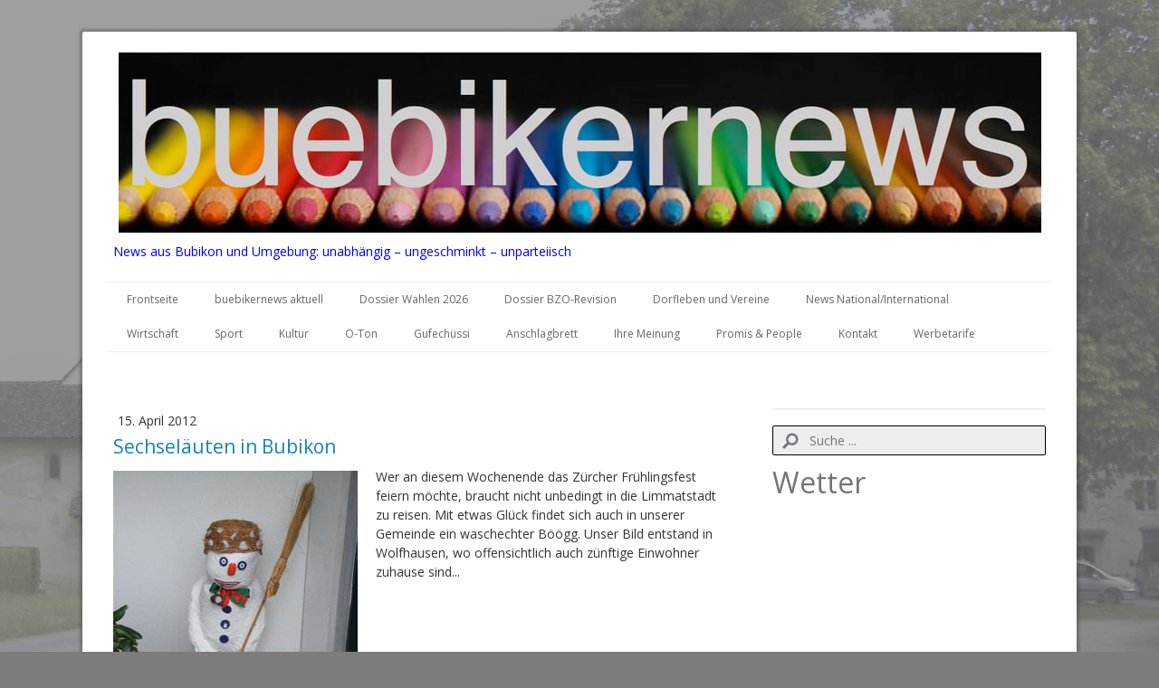

--- FILE ---
content_type: text/html; charset=UTF-8
request_url: https://www.buebikernews.com/2012/04/15/sechsel%C3%A4uten-in-bubikon/
body_size: 16734
content:
<!DOCTYPE html>
<html lang="de-DE"><head>
    <meta charset="utf-8"/>
    <link rel="dns-prefetch preconnect" href="https://u.jimcdn.com/" crossorigin="anonymous"/>
<link rel="dns-prefetch preconnect" href="https://assets.jimstatic.com/" crossorigin="anonymous"/>
<link rel="dns-prefetch preconnect" href="https://image.jimcdn.com" crossorigin="anonymous"/>
<link rel="dns-prefetch preconnect" href="https://fonts.jimstatic.com" crossorigin="anonymous"/>
<meta name="viewport" content="width=device-width, initial-scale=1"/>
<meta http-equiv="X-UA-Compatible" content="IE=edge"/>
<meta name="description" content=""/>
<meta name="robots" content="index, follow, archive"/>
<meta property="st:section" content=""/>
<meta name="generator" content="Jimdo Creator"/>
<meta name="twitter:title" content="Sechseläuten in Bubikon"/>
<meta name="twitter:description" content="Wer an diesem Wochenende das Zürcher Frühlingsfest feiern möchte, braucht nicht unbedingt in die Limmatstadt zu reisen. Mit etwas Glück findet sich auch in unserer Gemeinde ein waschechter Böögg. Unser Bild entstand in Wolfhausen, wo offensichtlich auch zünftige Einwohner zuhause sind..."/>
<meta name="twitter:card" content="summary_large_image"/>
<meta property="og:url" content="http://www.buebikernews.com/2012/04/15/sechsel%C3%A4uten-in-bubikon/"/>
<meta property="og:title" content="Sechseläuten in Bubikon"/>
<meta property="og:description" content="Wer an diesem Wochenende das Zürcher Frühlingsfest feiern möchte, braucht nicht unbedingt in die Limmatstadt zu reisen. Mit etwas Glück findet sich auch in unserer Gemeinde ein waschechter Böögg. Unser Bild entstand in Wolfhausen, wo offensichtlich auch zünftige Einwohner zuhause sind..."/>
<meta property="og:type" content="article"/>
<meta property="og:locale" content="de_DE"/>
<meta property="og:site_name" content="buebikernews"/>
<meta name="twitter:image" content="https://image.jimcdn.com/cdn-cgi/image//app/cms/storage/image/path/s19a78aeec7f26250/image/idae9c2c3bca0a938/version/1334503990/image.jpg"/>
<meta property="og:image" content="https://image.jimcdn.com/cdn-cgi/image//app/cms/storage/image/path/s19a78aeec7f26250/image/idae9c2c3bca0a938/version/1334503990/image.jpg"/>
<meta property="og:image:width" content="768"/>
<meta property="og:image:height" content="1024"/>
<meta property="og:image:secure_url" content="https://image.jimcdn.com/cdn-cgi/image//app/cms/storage/image/path/s19a78aeec7f26250/image/idae9c2c3bca0a938/version/1334503990/image.jpg"/>
<meta property="article:published_time" content="2012-04-15 17:29:48"/><title>Sechseläuten in Bubikon - buebikernews</title>
<link rel="shortcut icon" href="https://u.jimcdn.com/cms/o/s19a78aeec7f26250/img/favicon.ico?t=1767976406"/>
    <link rel="alternate" type="application/rss+xml" title="Blog" href="https://www.buebikernews.com/rss/blog"/>    
<link rel="canonical" href="https://www.buebikernews.com/2012/04/15/sechseläuten-in-bubikon/"/>

        <script src="https://assets.jimstatic.com/ckies.js.7c38a5f4f8d944ade39b.js"></script>

        <script src="https://assets.jimstatic.com/cookieControl.js.b05bf5f4339fa83b8e79.js"></script>
    <script>window.CookieControlSet.setToNormal();</script>

    <style>html,body{margin:0}.hidden{display:none}.n{padding:5px}#cc-website-title a {text-decoration: none}.cc-m-image-align-1{text-align:left}.cc-m-image-align-2{text-align:right}.cc-m-image-align-3{text-align:center}</style>

        <link href="https://u.jimcdn.com/cms/o/s19a78aeec7f26250/layout/dm_29144931c2812aff488bf7a3f122cbd9/css/layout.css?t=1648799987" rel="stylesheet" type="text/css" id="jimdo_layout_css"/>
<script>     /* <![CDATA[ */     /*!  loadCss [c]2014 @scottjehl, Filament Group, Inc.  Licensed MIT */     window.loadCSS = window.loadCss = function(e,n,t){var r,l=window.document,a=l.createElement("link");if(n)r=n;else{var i=(l.body||l.getElementsByTagName("head")[0]).childNodes;r=i[i.length-1]}var o=l.styleSheets;a.rel="stylesheet",a.href=e,a.media="only x",r.parentNode.insertBefore(a,n?r:r.nextSibling);var d=function(e){for(var n=a.href,t=o.length;t--;)if(o[t].href===n)return e.call(a);setTimeout(function(){d(e)})};return a.onloadcssdefined=d,d(function(){a.media=t||"all"}),a};     window.onloadCSS = function(n,o){n.onload=function(){n.onload=null,o&&o.call(n)},"isApplicationInstalled"in navigator&&"onloadcssdefined"in n&&n.onloadcssdefined(o)}     /* ]]> */ </script>     <script>
// <![CDATA[
onloadCSS(loadCss('https://assets.jimstatic.com/web.css.eb85cb55dd9a47226f063339265ecc4f.css') , function() {
    this.id = 'jimdo_web_css';
});
// ]]>
</script>
<link href="https://assets.jimstatic.com/web.css.eb85cb55dd9a47226f063339265ecc4f.css" rel="preload" as="style"/>
<noscript>
<link href="https://assets.jimstatic.com/web.css.eb85cb55dd9a47226f063339265ecc4f.css" rel="stylesheet"/>
</noscript>    <link href="https://assets.jimstatic.com/ownbgr.css.5500693586a48a3671dd582d70e33635.css" rel="stylesheet" type="text/css" media="all"/>

    <script>
    //<![CDATA[
        var jimdoData = {"isTestserver":false,"isLcJimdoCom":false,"isJimdoHelpCenter":false,"isProtectedPage":false,"cstok":"24975370e0a0a023d1c401e09d7027c6e14791d7","cacheJsKey":"08a1368a9a48396b2144d05c52eebed02d08cd29","cacheCssKey":"08a1368a9a48396b2144d05c52eebed02d08cd29","cdnUrl":"https:\/\/assets.jimstatic.com\/","minUrl":"https:\/\/assets.jimstatic.com\/app\/cdn\/min\/file\/","authUrl":"https:\/\/a.jimdo.com\/","webPath":"https:\/\/www.buebikernews.com\/","appUrl":"https:\/\/a.jimdo.com\/","cmsLanguage":"de_DE","isFreePackage":false,"mobile":false,"isDevkitTemplateUsed":true,"isTemplateResponsive":true,"websiteId":"s19a78aeec7f26250","pageId":1023290117,"packageId":3,"shop":{"deliveryTimeTexts":{"1":"1 - 3 Tage Lieferzeit","2":"3 - 5 Tage Lieferzeit","3":"Lieferzeit l\u00e4nger als 5 Tage"},"checkoutButtonText":"Zur Kasse","isReady":false,"currencyFormat":{"pattern":"\u00a4 #,##0.00;\u00a4-#,##0.00","convertedPattern":"$ #,##0.00","symbols":{"GROUPING_SEPARATOR":" ","DECIMAL_SEPARATOR":".","CURRENCY_SYMBOL":"CHF"}},"currencyLocale":"de_CH"},"tr":{"gmap":{"searchNotFound":"Die angegebene Adresse konnte nicht gefunden werden.","routeNotFound":"Die Anfahrtsroute konnte nicht berechnet werden. M\u00f6gliche Gr\u00fcnde: Die Startadresse ist zu ungenau oder zu weit von der Zieladresse entfernt."},"shop":{"checkoutSubmit":{"next":"N\u00e4chster Schritt","wait":"Bitte warten"},"paypalError":"Da ist leider etwas schiefgelaufen. Bitte versuche es erneut!","cartBar":"Zum Warenkorb","maintenance":"Dieser Shop ist vor\u00fcbergehend leider nicht erreichbar. Bitte probieren Sie es sp\u00e4ter noch einmal.","addToCartOverlay":{"productInsertedText":"Der Artikel wurde dem Warenkorb hinzugef\u00fcgt.","continueShoppingText":"Weiter einkaufen","reloadPageText":"neu laden"},"notReadyText":"Dieser Shop ist noch nicht vollst\u00e4ndig eingerichtet.","numLeftText":"Mehr als {:num} Exemplare dieses Artikels sind z.Z. leider nicht verf\u00fcgbar.","oneLeftText":"Es ist leider nur noch ein Exemplar dieses Artikels verf\u00fcgbar."},"common":{"timeout":"Es ist ein Fehler aufgetreten. Die von dir ausgew\u00e4hlte Aktion wurde abgebrochen. Bitte versuche es in ein paar Minuten erneut."},"form":{"badRequest":"Es ist ein Fehler aufgetreten: Die Eingaben konnten leider nicht \u00fcbermittelt werden. Bitte versuche es sp\u00e4ter noch einmal!"}},"jQuery":"jimdoGen002","isJimdoMobileApp":false,"bgConfig":null,"bgFullscreen":null,"responsiveBreakpointLandscape":767,"responsiveBreakpointPortrait":480,"copyableHeadlineLinks":false,"tocGeneration":false,"googlemapsConsoleKey":false,"loggingForAnalytics":false,"loggingForPredefinedPages":false,"isFacebookPixelIdEnabled":false,"userAccountId":"a65b814e-db51-4bd4-82ba-e6061c804e47"};
    // ]]>
</script>

     <script> (function(window) { 'use strict'; var regBuff = window.__regModuleBuffer = []; var regModuleBuffer = function() { var args = [].slice.call(arguments); regBuff.push(args); }; if (!window.regModule) { window.regModule = regModuleBuffer; } })(window); </script>
    <script src="https://assets.jimstatic.com/web.js.24f3cfbc36a645673411.js" async="true"></script>
    <script src="https://assets.jimstatic.com/at.js.62588d64be2115a866ce.js"></script>
<meta/>
        
            
</head>

<body class="body cc-page cc-page-blog j-m-gallery-styles j-m-video-styles j-m-hr-styles j-m-header-styles j-m-text-styles j-m-emotionheader-styles j-m-htmlCode-styles j-m-rss-styles j-m-form-styles j-m-table-styles j-m-textWithImage-styles j-m-downloadDocument-styles j-m-imageSubtitle-styles j-m-flickr-styles j-m-googlemaps-styles j-m-blogSelection-styles j-m-comment-styles j-m-jimdo-styles j-m-profile-styles j-m-guestbook-styles j-m-promotion-styles j-m-twitter-styles j-m-hgrid-styles j-m-shoppingcart-styles j-m-catalog-styles j-m-product-styles-disabled j-m-facebook-styles j-m-sharebuttons-styles-disabled j-m-formnew-styles-disabled j-m-callToAction-styles j-m-turbo-styles j-m-spacing-styles j-m-googleplus-styles j-m-dummy-styles j-m-search-styles j-m-booking-styles j-m-socialprofiles-styles j-footer-styles cc-pagemode-default cc-content-parent" id="page-1023290117">

<div id="cc-inner" class="cc-content-parent">
  <!-- _main.sass -->
  <input type="checkbox" id="jtpl-navigation__checkbox" class="jtpl-navigation__checkbox"/><div class="jtpl-main cc-content-parent">

    <!-- background-area -->
    <div class="jtpl-background-area" background-area=""></div>
    <!-- END background-area -->

    <!-- _mobile-navigation.sass-->
    <div class="jtpl-mobile-topbar navigation-colors navigation-colors--transparency">
      <label for="jtpl-navigation__checkbox" class="jtpl-navigation__label navigation-colors__menu-icon">
        <span class="jtpl-navigation__icon navigation-colors__menu-icon"></span>
      </label>
    </div>
    <div class="jtpl-mobile-navigation navigation-colors navigation-colors--transparency">
      <div class="jtpl-mobile-navigation-container">
        <div data-container="navigation"><div class="j-nav-variant-nested"><ul class="cc-nav-level-0 j-nav-level-0"><li id="cc-nav-view-354989517" class="jmd-nav__list-item-0"><a href="/" data-link-title="Frontseite">Frontseite</a></li><li id="cc-nav-view-2413222649" class="jmd-nav__list-item-0 j-nav-has-children"><a href="/buebikernews-aktuell-1/" data-link-title="buebikernews aktuell">buebikernews aktuell</a><span data-navi-toggle="cc-nav-view-2413222649" class="jmd-nav__toggle-button"></span><ul class="cc-nav-level-1 j-nav-level-1"><li id="cc-nav-view-2434490249" class="jmd-nav__list-item-1"><a href="/buebikernews-aktuell-1/-/" data-link-title="--">--</a></li></ul></li><li id="cc-nav-view-2437824049" class="jmd-nav__list-item-0"><a href="/dossier-wahlen-2026/" data-link-title="Dossier Wahlen 2026">Dossier Wahlen 2026</a></li><li id="cc-nav-view-2436946949" class="jmd-nav__list-item-0"><a href="/dossier-bzo-revision/" data-link-title="Dossier BZO-Revision">Dossier BZO-Revision</a></li><li id="cc-nav-view-355332617" class="jmd-nav__list-item-0"><a href="/dorfleben-und-vereine/" data-link-title="Dorfleben und Vereine">Dorfleben und Vereine</a></li><li id="cc-nav-view-2413607149" class="jmd-nav__list-item-0"><a href="/news-national-international/" data-link-title="News National/International">News National/International</a></li><li id="cc-nav-view-355331217" class="jmd-nav__list-item-0"><a href="/wirtschaft/" data-link-title="Wirtschaft">Wirtschaft</a></li><li id="cc-nav-view-355788517" class="jmd-nav__list-item-0"><a href="/sport/" data-link-title="Sport">Sport</a></li><li id="cc-nav-view-386589117" class="jmd-nav__list-item-0"><a href="/kultur/" data-link-title="Kultur">Kultur</a></li><li id="cc-nav-view-2413811449" class="jmd-nav__list-item-0"><a href="/o-ton/" data-link-title="O-Ton">O-Ton</a></li><li id="cc-nav-view-1373799249" class="jmd-nav__list-item-0"><a href="/gufechüssi/" data-link-title="Gufechüssi">Gufechüssi</a></li><li id="cc-nav-view-1420645049" class="jmd-nav__list-item-0"><a href="/anschlagbrett/" data-link-title="Anschlagbrett">Anschlagbrett</a></li><li id="cc-nav-view-384114517" class="jmd-nav__list-item-0"><a href="/ihre-meinung/" data-link-title="Ihre Meinung">Ihre Meinung</a></li><li id="cc-nav-view-355332717" class="jmd-nav__list-item-0"><a href="/promis-people/" data-link-title="Promis &amp; People">Promis &amp; People</a></li><li id="cc-nav-view-355378417" class="jmd-nav__list-item-0"><a href="/kontakt/" data-link-title="Kontakt">Kontakt</a></li><li id="cc-nav-view-386986717" class="jmd-nav__list-item-0"><a href="/werbetarife/" data-link-title="Werbetarife">Werbetarife</a></li></ul></div></div>
      </div>
    </div>
    <!-- END _mobile-navigation.sass-->
      <div class="jtpl-section__gutter layout-alignment content-options-box cc-content-parent">

      <!-- _header.sass -->
      <header class="jtpl-header"><div class="jtpl-header__container">
          <div id="cc-website-logo" class="cc-single-module-element"><div id="cc-m-13137116049" class="j-module n j-imageSubtitle"><div class="cc-m-image-container"><figure class="cc-imagewrapper cc-m-image-align-3">
<a href="https://www.buebikernews.com/" target="_self"><img srcset="https://image.jimcdn.com/cdn-cgi/image/width=320%2Cheight=10000%2Cfit=contain%2Cformat=jpg%2C/app/cms/storage/image/path/s19a78aeec7f26250/image/i1e1e7f9f5fc18b86/version/1769020608/image.jpg 320w, https://image.jimcdn.com/cdn-cgi/image/width=640%2Cheight=10000%2Cfit=contain%2Cformat=jpg%2C/app/cms/storage/image/path/s19a78aeec7f26250/image/i1e1e7f9f5fc18b86/version/1769020608/image.jpg 640w, https://image.jimcdn.com/cdn-cgi/image/width=960%2Cheight=10000%2Cfit=contain%2Cformat=jpg%2C/app/cms/storage/image/path/s19a78aeec7f26250/image/i1e1e7f9f5fc18b86/version/1769020608/image.jpg 960w, https://image.jimcdn.com/cdn-cgi/image/width=1019%2Cheight=10000%2Cfit=contain%2Cformat=jpg%2C/app/cms/storage/image/path/s19a78aeec7f26250/image/i1e1e7f9f5fc18b86/version/1769020608/image.jpg 1019w, https://image.jimcdn.com/cdn-cgi/image//app/cms/storage/image/path/s19a78aeec7f26250/image/i1e1e7f9f5fc18b86/version/1769020608/image.jpg 1280w" sizes="(min-width: 1019px) 1019px, 100vw" id="cc-m-imagesubtitle-image-13137116049" src="https://image.jimcdn.com/cdn-cgi/image/width=1019%2Cheight=10000%2Cfit=contain%2Cformat=jpg%2C/app/cms/storage/image/path/s19a78aeec7f26250/image/i1e1e7f9f5fc18b86/version/1769020608/image.jpg" alt="buebikernews" class="" data-src-width="1280" data-src-height="251" data-src="https://image.jimcdn.com/cdn-cgi/image/width=1019%2Cheight=10000%2Cfit=contain%2Cformat=jpg%2C/app/cms/storage/image/path/s19a78aeec7f26250/image/i1e1e7f9f5fc18b86/version/1769020608/image.jpg" data-image-id="7996190349"/></a>    

</figure>
</div>
<div class="cc-clear"></div>
<script id="cc-m-reg-13137116049">// <![CDATA[

    window.regModule("module_imageSubtitle", {"data":{"imageExists":true,"hyperlink":"","hyperlink_target":"","hyperlinkAsString":"","pinterest":"0","id":13137116049,"widthEqualsContent":"0","resizeWidth":"1019","resizeHeight":200},"id":13137116049});
// ]]>
</script></div></div>
          <div id="cc-website-title" class="cc-single-module-element"><div id="cc-m-13198779149" class="j-module n j-header"><a href="https://www.buebikernews.com/"><span class="cc-within-single-module-element j-website-title-content" id="cc-m-header-13198779149">News aus Bubikon und Umgebung: unabhängig – ungeschminkt – unparteiisch</span></a></div></div>
        </div>

        <div class="jtpl-navigation">
          <!-- navigation.sass -->
          <nav class="jtpl-navigation__inner navigation-colors navigation-alignment" data-dropdown="true"><div data-container="navigation"><div class="j-nav-variant-nested"><ul class="cc-nav-level-0 j-nav-level-0"><li id="cc-nav-view-354989517" class="jmd-nav__list-item-0"><a href="/" data-link-title="Frontseite">Frontseite</a></li><li id="cc-nav-view-2413222649" class="jmd-nav__list-item-0 j-nav-has-children"><a href="/buebikernews-aktuell-1/" data-link-title="buebikernews aktuell">buebikernews aktuell</a><span data-navi-toggle="cc-nav-view-2413222649" class="jmd-nav__toggle-button"></span><ul class="cc-nav-level-1 j-nav-level-1"><li id="cc-nav-view-2434490249" class="jmd-nav__list-item-1"><a href="/buebikernews-aktuell-1/-/" data-link-title="--">--</a></li></ul></li><li id="cc-nav-view-2437824049" class="jmd-nav__list-item-0"><a href="/dossier-wahlen-2026/" data-link-title="Dossier Wahlen 2026">Dossier Wahlen 2026</a></li><li id="cc-nav-view-2436946949" class="jmd-nav__list-item-0"><a href="/dossier-bzo-revision/" data-link-title="Dossier BZO-Revision">Dossier BZO-Revision</a></li><li id="cc-nav-view-355332617" class="jmd-nav__list-item-0"><a href="/dorfleben-und-vereine/" data-link-title="Dorfleben und Vereine">Dorfleben und Vereine</a></li><li id="cc-nav-view-2413607149" class="jmd-nav__list-item-0"><a href="/news-national-international/" data-link-title="News National/International">News National/International</a></li><li id="cc-nav-view-355331217" class="jmd-nav__list-item-0"><a href="/wirtschaft/" data-link-title="Wirtschaft">Wirtschaft</a></li><li id="cc-nav-view-355788517" class="jmd-nav__list-item-0"><a href="/sport/" data-link-title="Sport">Sport</a></li><li id="cc-nav-view-386589117" class="jmd-nav__list-item-0"><a href="/kultur/" data-link-title="Kultur">Kultur</a></li><li id="cc-nav-view-2413811449" class="jmd-nav__list-item-0"><a href="/o-ton/" data-link-title="O-Ton">O-Ton</a></li><li id="cc-nav-view-1373799249" class="jmd-nav__list-item-0"><a href="/gufechüssi/" data-link-title="Gufechüssi">Gufechüssi</a></li><li id="cc-nav-view-1420645049" class="jmd-nav__list-item-0"><a href="/anschlagbrett/" data-link-title="Anschlagbrett">Anschlagbrett</a></li><li id="cc-nav-view-384114517" class="jmd-nav__list-item-0"><a href="/ihre-meinung/" data-link-title="Ihre Meinung">Ihre Meinung</a></li><li id="cc-nav-view-355332717" class="jmd-nav__list-item-0"><a href="/promis-people/" data-link-title="Promis &amp; People">Promis &amp; People</a></li><li id="cc-nav-view-355378417" class="jmd-nav__list-item-0"><a href="/kontakt/" data-link-title="Kontakt">Kontakt</a></li><li id="cc-nav-view-386986717" class="jmd-nav__list-item-0"><a href="/werbetarife/" data-link-title="Werbetarife">Werbetarife</a></li></ul></div></div>
          </nav><!-- END navigation.sass --><!-- _cart.sass --><div class="jtpl-cart">
            
          </div>
          <!-- END _cart.sass -->

        </div>

      </header><!-- END _header-sass --><!-- _content-container.sass --><div class="jtpl-content__container cc-content-parent">
        <div class="jtpl-breadcrump breadcrumb-options">
          <div data-container="navigation"><div class="j-nav-variant-breadcrumb"><ol/></div></div>
        </div>

        <div class="jtpl-content content-options cc-content-parent">
          <div id="content_area" data-container="content"><div id="content_start"></div>
        <article class="j-blog"><div class="n j-blog-meta j-blog-post--header">
    <div class="j-text j-module n">
                <span class="j-text j-blog-post--date">
            15. April 2012        </span>
    </div>
    <h1 class="j-blog-header j-blog-headline j-blog-post--headline">Sechseläuten in Bubikon</h1>
</div>
<div class="post j-blog-content">
        <div id="cc-matrix-1255847217"><div id="cc-m-5604298617" class="j-module n j-textWithImage "><figure class="cc-imagewrapper cc-m-image-align-1">
<img srcset="https://image.jimcdn.com/cdn-cgi/image/width=270%2Cheight=1024%2Cfit=contain%2Cformat=jpg%2C/app/cms/storage/image/path/s19a78aeec7f26250/image/idae9c2c3bca0a938/version/1334503990/image.jpg 270w, https://image.jimcdn.com/cdn-cgi/image/width=320%2Cheight=1024%2Cfit=contain%2Cformat=jpg%2C/app/cms/storage/image/path/s19a78aeec7f26250/image/idae9c2c3bca0a938/version/1334503990/image.jpg 320w, https://image.jimcdn.com/cdn-cgi/image/width=540%2Cheight=1024%2Cfit=contain%2Cformat=jpg%2C/app/cms/storage/image/path/s19a78aeec7f26250/image/idae9c2c3bca0a938/version/1334503990/image.jpg 540w" sizes="(min-width: 270px) 270px, 100vw" id="cc-m-textwithimage-image-5604298617" src="https://image.jimcdn.com/cdn-cgi/image/width=270%2Cheight=1024%2Cfit=contain%2Cformat=jpg%2C/app/cms/storage/image/path/s19a78aeec7f26250/image/idae9c2c3bca0a938/version/1334503990/image.jpg" alt="" class="" data-src-width="768" data-src-height="1024" data-src="https://image.jimcdn.com/cdn-cgi/image/width=270%2Cheight=1024%2Cfit=contain%2Cformat=jpg%2C/app/cms/storage/image/path/s19a78aeec7f26250/image/idae9c2c3bca0a938/version/1334503990/image.jpg" data-image-id="3882962217"/>    

</figure>
<div>
    <div id="cc-m-textwithimage-5604298617" data-name="text" data-action="text" class="cc-m-textwithimage-inline-rte">
        <p>
    Wer an diesem Wochenende das Zürcher Frühlingsfest feiern möchte, braucht nicht unbedingt in die Limmatstadt zu reisen. Mit etwas Glück findet sich auch in unserer Gemeinde ein waschechter Böögg.
    Unser Bild entstand in Wolfhausen, wo offensichtlich auch zünftige Einwohner zuhause sind...
</p>    </div>
</div>

<div class="cc-clear"></div>
<script id="cc-m-reg-5604298617">// <![CDATA[

    window.regModule("module_textWithImage", {"data":{"imageExists":true,"hyperlink":"","hyperlink_target":"","hyperlinkAsString":"","pinterest":"0","id":5604298617,"widthEqualsContent":"0","resizeWidth":270,"resizeHeight":360},"id":5604298617});
// ]]>
</script></div><div id="cc-m-5604301317" class="j-module n j-facebook ">        <div class="j-search-results">
            <button class="fb-placeholder-button j-fb-placeholder-button"><span class="like-icon"></span>Mit Facebook verbinden</button>
            <div class="fb-like" data-href="https://www.buebikernews.com/2012/04/15/sechsel%C3%A4uten-in-bubikon/" data-layout="standard" data-action="like" data-show-faces="false" data-share="false"></div>
        </div><script>// <![CDATA[

    window.regModule("module_facebook", []);
// ]]>
</script></div><div id="cc-m-5604301517" class="j-module n j-sharebuttons ">
<div class="cc-sharebuttons-element cc-sharebuttons-size-16 cc-sharebuttons-style-colored cc-sharebuttons-design-square cc-sharebuttons-align-left">


    <a class="cc-sharebuttons-facebook" href="http://www.facebook.com/sharer.php?u=https://www.buebikernews.com/2012/04/15/sechsel%C3%A4uten-in-bubikon/&amp;t=Sechsel%C3%A4uten%20in%20Bubikon" title="Facebook" target="_blank"></a><a class="cc-sharebuttons-x" href="https://x.com/share?text=Sechsel%C3%A4uten%20in%20Bubikon&amp;url=https%3A%2F%2Fwww.buebikernews.com%2F2012%2F04%2F15%2Fsechsel%25C3%25A4uten-in-bubikon%2F" title="X" target="_blank"></a><a class="cc-sharebuttons-mail" href="mailto:?subject=Sechsel%C3%A4uten%20in%20Bubikon&amp;body=https://www.buebikernews.com/2012/04/15/sechsel%C3%A4uten-in-bubikon/" title="E-Mail" target=""></a>

</div>
</div></div>
        </div><div class="j-module n j-text j-blog-post--tags-wrapper"><span class="j-blog-post--tags--template" style="display: none;"><a class="j-blog-post--tag" href="https://www.buebikernews.com/buebikernews-aktuell-1/?tag=tagPlaceholder">tagPlaceholder</a></span><span class="j-blog-post--tags-label" style="display: none;">Tags:</span> <span class="j-blog-post--tags-list"></span></div><div class="n" id="flexsocialbuttons">
<div class="cc-sharebuttons-element cc-sharebuttons-size-32 cc-sharebuttons-style-colored cc-sharebuttons-design-square cc-sharebuttons-align-left">


    <a class="cc-sharebuttons-facebook" href="http://www.facebook.com/sharer.php?u=https://www.buebikernews.com/2012/04/15/sechsel%C3%A4uten-in-bubikon/&amp;t=Sechsel%C3%A4uten%20in%20Bubikon" title="Facebook" target="_blank"></a>

</div>
</div>
                <div class="n j-comment">
                    <div id="commentsModule5604298317"><p id="skiptoform5604298317" class="skiptoform"><a href="#" data-id="5604298317" data-action="goToForm">Kommentar schreiben</a></p><div class="j-blog-comment-counter" id="numComments5604298317"> Kommentare: <i class="cc-comments-count">0</i> </div><ul class="com-list-noava" id="commentOutput5604298317"><li id="commentFormContainer5604298317" class="commentstd clearover cc-m-comment-loading"><a name="commentForm5604298317"></a></li></ul><div id="commentError5604298317" class="message-error" style="display: none;"></div><div id="commentSuccess5604298317" class="message-ok" style="display: none;"></div></div><script>// <![CDATA[

    window.regModule("module_comment", {"data":{"id":"5604298317","closed":"0","captcha":"59057d97f20dc1fb0c0d13a16f4420a1","avatar":false,"lang":{"comment":"Kommentar","comments":"Kommentare"}}});
// ]]>
</script>
                </div></article>
        </div>
        </div>

        <aside class="jtpl-sidebar sidebar-options"><div data-container="sidebar"><div id="cc-matrix-502176817"><div id="cc-m-13445471649" class="j-module n j-hr ">    <hr/>
</div><div id="cc-m-13140536549" class="j-module n j-search "><div class="j-search-wrapper j-search-alignment-0">
    <div class="j-search-content" style="width: 100%;">
        <form action="/search" class="j-formnew">
            <span class="cc-m-form-view-sortable">
                <input type="text" class="j-search-input" aria-label="Search" name="q" placeholder="Suche ..." value=""/>
                <input type="hidden" name="filter" value="0"/>
                <input type="hidden" name="module" value="13140536549"/>
                <button type="submit" style="display: none"/>
            </span>
        </form>
    </div>
</div>
<script id="cc-m-reg-13140536549">// <![CDATA[

    window.regModule("module_search", {"alignment":"0","width":"100","filter":"0","placeholder":"Suche ...","id":13140536549});
// ]]>
</script></div><div id="cc-m-13467358049" class="j-module n j-header "><h2 class="" id="cc-m-header-13467358049">Wetter</h2></div><div id="cc-m-13467348249" class="j-module n j-htmlCode "><iframe style="width: 100%; border: none; height: 215px; background-color: transparent;" src="https://www.wetter.de/widget/3tage/u0qkbsvv/false/"></iframe><br/>
<a href="https://www.wetter.de" rel="nofollow" target="_blank">Das Wetter in Bubikon</a></div><div id="cc-m-13467017349" class="j-module n j-hr ">    <hr/>
</div><div id="cc-m-13502747849" class="j-module n j-text "><p>
     
</p>

<p>
    <span style="font-size: 26px; color: #ff0000;"><strong>Dossier Wahlen 2026</strong></span>
</p></div><div id="cc-m-13502747949" class="j-module n j-imageSubtitle "><figure class="cc-imagewrapper cc-m-image-align-1 cc-m-width-maxed">
<a href="/dossier-wahlen-2026/"><img srcset="https://image.jimcdn.com/cdn-cgi/image/width=289%2Cheight=10000%2Cfit=contain%2Cformat=jpg%2C/app/cms/storage/image/path/s19a78aeec7f26250/image/i3f699766deeb6bbf/version/1761640907/image.jpg 289w, https://image.jimcdn.com/cdn-cgi/image/width=320%2Cheight=10000%2Cfit=contain%2Cformat=jpg%2C/app/cms/storage/image/path/s19a78aeec7f26250/image/i3f699766deeb6bbf/version/1761640907/image.jpg 320w, https://image.jimcdn.com/cdn-cgi/image/width=578%2Cheight=10000%2Cfit=contain%2Cformat=jpg%2C/app/cms/storage/image/path/s19a78aeec7f26250/image/i3f699766deeb6bbf/version/1761640907/image.jpg 578w" sizes="(min-width: 289px) 289px, 100vw" id="cc-m-imagesubtitle-image-13502747949" src="https://image.jimcdn.com/cdn-cgi/image/width=289%2Cheight=10000%2Cfit=contain%2Cformat=jpg%2C/app/cms/storage/image/path/s19a78aeec7f26250/image/i3f699766deeb6bbf/version/1761640907/image.jpg" alt="" class="" data-src-width="1179" data-src-height="750" data-src="https://image.jimcdn.com/cdn-cgi/image/width=289%2Cheight=10000%2Cfit=contain%2Cformat=jpg%2C/app/cms/storage/image/path/s19a78aeec7f26250/image/i3f699766deeb6bbf/version/1761640907/image.jpg" data-image-id="8226747449"/></a>    

</figure>

<div class="cc-clear"></div>
<script id="cc-m-reg-13502747949">// <![CDATA[

    window.regModule("module_imageSubtitle", {"data":{"imageExists":true,"hyperlink":"\/app\/s19a78aeec7f26250\/p5c4c8137ebf31e64\/","hyperlink_target":"","hyperlinkAsString":"Dossier Wahlen 2026","pinterest":"0","id":13502747949,"widthEqualsContent":"1","resizeWidth":"289","resizeHeight":184},"id":13502747949});
// ]]>
</script></div><div id="cc-m-13502748249" class="j-module n j-hr ">    <hr/>
</div><div id="cc-m-13469346149" class="j-module n j-header "><h3 class="" id="cc-m-header-13469346149">Bubiker Restaurants bewerten</h3></div><div id="cc-m-13469346349" class="j-module n j-text "><p>
     
</p>

<p>
    <a href="/2025/02/13/neuer-award-wer-wird-bubiker-gastronom-des-jahres-2025/" title="Neuer Award: Wer wird Bubiker Gastronom des Jahres 2025?"><span style="font-size: 20px;"><span style="color: #0000ff;"><strong>Das Voting ist
    abgeschlossen, das Sieger-Lokal steht fest. Die Preisverleihung findet am 30. Januar 2026 statt</strong></span></span></a><span style="font-size: 20px;"><span style="color: #0000ff;"><strong>!</strong></span></span>
</p>

<p>
     
</p></div><div id="cc-m-13469346549" class="j-module n j-hr ">    <hr/>
</div><div id="cc-m-13332225749" class="j-module n j-imageSubtitle "><figure class="cc-imagewrapper cc-m-image-align-1 cc-m-width-maxed">
<img srcset="https://image.jimcdn.com/cdn-cgi/image/width=309%2Cheight=10000%2Cfit=contain%2Cformat=jpg%2C/app/cms/storage/image/path/s19a78aeec7f26250/image/ibf2c9d5a1e70b4a5/version/1768947995/image.jpg 309w, https://image.jimcdn.com/cdn-cgi/image/width=320%2Cheight=10000%2Cfit=contain%2Cformat=jpg%2C/app/cms/storage/image/path/s19a78aeec7f26250/image/ibf2c9d5a1e70b4a5/version/1768947995/image.jpg 320w, https://image.jimcdn.com/cdn-cgi/image/width=618%2Cheight=10000%2Cfit=contain%2Cformat=jpg%2C/app/cms/storage/image/path/s19a78aeec7f26250/image/ibf2c9d5a1e70b4a5/version/1768947995/image.jpg 618w" sizes="(min-width: 309px) 309px, 100vw" id="cc-m-imagesubtitle-image-13332225749" src="https://image.jimcdn.com/cdn-cgi/image/width=309%2Cheight=10000%2Cfit=contain%2Cformat=jpg%2C/app/cms/storage/image/path/s19a78aeec7f26250/image/ibf2c9d5a1e70b4a5/version/1768947995/image.jpg" alt="" class="" data-src-width="1280" data-src-height="251" data-src="https://image.jimcdn.com/cdn-cgi/image/width=309%2Cheight=10000%2Cfit=contain%2Cformat=jpg%2C/app/cms/storage/image/path/s19a78aeec7f26250/image/ibf2c9d5a1e70b4a5/version/1768947995/image.jpg" data-image-id="8101254449"/>    

</figure>

<div class="cc-clear"></div>
<script id="cc-m-reg-13332225749">// <![CDATA[

    window.regModule("module_imageSubtitle", {"data":{"imageExists":true,"hyperlink":"","hyperlink_target":"","hyperlinkAsString":"","pinterest":"0","id":13332225749,"widthEqualsContent":"1","resizeWidth":"309","resizeHeight":61},"id":13332225749});
// ]]>
</script></div><div id="cc-m-13332225649" class="j-module n j-header "><h1 class="" id="cc-m-header-13332225649">Latest News</h1></div><div id="cc-m-13332223949" class="j-module n j-rss "><div><div class="rssFeed">    <span class="rssFeedTitle j-rss-feed-title">Gemeindeverwaltung bietet Schnupperlehrtage an</span>
        <br/>
        <a href="https://www.buebikernews.com/2026/01/21/gemeindeverwaltung-bietet-schnupperlehrtage-an/" target="_blank">
        &gt;&gt; mehr lesen</a><br/><br/>
    <span class="rssFeedTitle j-rss-feed-title">OMG, auch das noch...</span>
        <br/>
        <a href="https://www.buebikernews.com/2026/01/21/omg-auch-das-noch/" target="_blank">
        &gt;&gt; mehr lesen</a><br/><br/>
    <span class="rssFeedTitle j-rss-feed-title">Hüsliriet wird nicht «an die grosse Glocke gehängt»</span>
        <br/>
        <a href="https://www.buebikernews.com/2026/01/21/h%C3%BCsliriet-wird-nicht-an-die-grosse-glocke-geh%C3%A4ngt/" target="_blank">
        &gt;&gt; mehr lesen</a><br/><br/>
    <span class="rssFeedTitle j-rss-feed-title">Armee hat falsche Dienstanzeigen verschickt</span>
        <br/>
        <a href="https://www.buebikernews.com/2026/01/21/armee-hat-falsche-dienstanzeigen-verschickt/" target="_blank">
        &gt;&gt; mehr lesen</a><br/><br/>
    <span class="rssFeedTitle j-rss-feed-title">Hüsliriet wieder offen – unter «Ausschluss der Öffentlichkeit»...</span>
        <br/>
        <a href="https://www.buebikernews.com/2026/01/20/h%C3%BCsliriet-wieder-offen-unter-ausschluss-der-%C3%B6ffentlichkeit/" target="_blank">
        &gt;&gt; mehr lesen</a><br/><br/>
</div></div><script>// <![CDATA[

    window.regModule("module_rss", {"moduleId":"13332223949","isAtom":0});
// ]]>
</script></div><div id="cc-m-13466625449" class="j-module n j-hr ">    <hr/>
</div><div id="cc-m-13272642649" class="j-module n j-header "><h1 class="" id="cc-m-header-13272642649">Nicht verpassen</h1></div><div id="cc-m-13512951849" class="j-module n j-imageSubtitle "><figure class="cc-imagewrapper cc-m-image-align-1">
<a href="javascript:;" rel="lightbox" data-href="https://image.jimcdn.com/cdn-cgi/image/fit=contain%2Cformat=jpg%2C/app/cms/storage/image/path/s19a78aeec7f26250/image/i26da7f357b824a1d/version/1767712407/image.jpg"><img srcset="https://image.jimcdn.com/cdn-cgi/image/width=315%2Cheight=10000%2Cfit=contain%2Cformat=jpg%2C/app/cms/storage/image/path/s19a78aeec7f26250/image/i26da7f357b824a1d/version/1767712407/image.jpg 315w, https://image.jimcdn.com/cdn-cgi/image/width=320%2Cheight=10000%2Cfit=contain%2Cformat=jpg%2C/app/cms/storage/image/path/s19a78aeec7f26250/image/i26da7f357b824a1d/version/1767712407/image.jpg 320w, https://image.jimcdn.com/cdn-cgi/image/width=630%2Cheight=10000%2Cfit=contain%2Cformat=jpg%2C/app/cms/storage/image/path/s19a78aeec7f26250/image/i26da7f357b824a1d/version/1767712407/image.jpg 630w" sizes="(min-width: 315px) 315px, 100vw" id="cc-m-imagesubtitle-image-13512951849" src="https://image.jimcdn.com/cdn-cgi/image/width=315%2Cheight=10000%2Cfit=contain%2Cformat=jpg%2C/app/cms/storage/image/path/s19a78aeec7f26250/image/i26da7f357b824a1d/version/1767712407/image.jpg" alt="" class="" data-src-width="1786" data-src-height="2526" data-src="https://image.jimcdn.com/cdn-cgi/image/width=315%2Cheight=10000%2Cfit=contain%2Cformat=jpg%2C/app/cms/storage/image/path/s19a78aeec7f26250/image/i26da7f357b824a1d/version/1767712407/image.jpg" data-image-id="8233459349"/></a>    

</figure>

<div class="cc-clear"></div>
<script id="cc-m-reg-13512951849">// <![CDATA[

    window.regModule("module_imageSubtitle", {"data":{"imageExists":true,"hyperlink":"","hyperlink_target":"","hyperlinkAsString":"","pinterest":"0","id":13512951849,"widthEqualsContent":"0","resizeWidth":"315","resizeHeight":446},"variant":"default","selector":"#cc-m-13512951849","id":13512951849});
// ]]>
</script></div><div id="cc-m-13512951949" class="j-module n j-imageSubtitle "><figure class="cc-imagewrapper cc-m-image-align-1">
<a href="javascript:;" rel="lightbox" data-href="https://image.jimcdn.com/cdn-cgi/image/fit=contain%2Cformat=jpg%2C/app/cms/storage/image/path/s19a78aeec7f26250/image/ie09cc2892192528b/version/1767712417/image.jpg"><img srcset="https://image.jimcdn.com/cdn-cgi/image/width=315%2Cheight=10000%2Cfit=contain%2Cformat=jpg%2C/app/cms/storage/image/path/s19a78aeec7f26250/image/ie09cc2892192528b/version/1767712417/image.jpg 315w, https://image.jimcdn.com/cdn-cgi/image/width=320%2Cheight=10000%2Cfit=contain%2Cformat=jpg%2C/app/cms/storage/image/path/s19a78aeec7f26250/image/ie09cc2892192528b/version/1767712417/image.jpg 320w, https://image.jimcdn.com/cdn-cgi/image/width=630%2Cheight=10000%2Cfit=contain%2Cformat=jpg%2C/app/cms/storage/image/path/s19a78aeec7f26250/image/ie09cc2892192528b/version/1767712417/image.jpg 630w" sizes="(min-width: 315px) 315px, 100vw" id="cc-m-imagesubtitle-image-13512951949" src="https://image.jimcdn.com/cdn-cgi/image/width=315%2Cheight=10000%2Cfit=contain%2Cformat=jpg%2C/app/cms/storage/image/path/s19a78aeec7f26250/image/ie09cc2892192528b/version/1767712417/image.jpg" alt="" class="" data-src-width="1788" data-src-height="2536" data-src="https://image.jimcdn.com/cdn-cgi/image/width=315%2Cheight=10000%2Cfit=contain%2Cformat=jpg%2C/app/cms/storage/image/path/s19a78aeec7f26250/image/ie09cc2892192528b/version/1767712417/image.jpg" data-image-id="8233459449"/></a>    

</figure>

<div class="cc-clear"></div>
<script id="cc-m-reg-13512951949">// <![CDATA[

    window.regModule("module_imageSubtitle", {"data":{"imageExists":true,"hyperlink":"","hyperlink_target":"","hyperlinkAsString":"","pinterest":"0","id":13512951949,"widthEqualsContent":"0","resizeWidth":"315","resizeHeight":447},"variant":"default","selector":"#cc-m-13512951949","id":13512951949});
// ]]>
</script></div><div id="cc-m-13512952049" class="j-module n j-hr ">    <hr/>
</div><div id="cc-m-13499128549" class="j-module n j-imageSubtitle "><figure class="cc-imagewrapper cc-m-image-align-1 cc-m-width-maxed">
<a href="javascript:;" rel="lightbox" data-href="https://image.jimcdn.com/cdn-cgi/image/fit=contain%2Cformat=png%2C/app/cms/storage/image/path/s19a78aeec7f26250/image/i961f94716076a6d7/version/1759411355/image.png"><img srcset="https://image.jimcdn.com/cdn-cgi/image/width=302%2Cheight=10000%2Cfit=contain%2Cformat=png%2C/app/cms/storage/image/path/s19a78aeec7f26250/image/i961f94716076a6d7/version/1759411355/image.png 302w, https://image.jimcdn.com/cdn-cgi/image/width=320%2Cheight=10000%2Cfit=contain%2Cformat=png%2C/app/cms/storage/image/path/s19a78aeec7f26250/image/i961f94716076a6d7/version/1759411355/image.png 320w, https://image.jimcdn.com/cdn-cgi/image/width=604%2Cheight=10000%2Cfit=contain%2Cformat=png%2C/app/cms/storage/image/path/s19a78aeec7f26250/image/i961f94716076a6d7/version/1759411355/image.png 604w" sizes="(min-width: 302px) 302px, 100vw" id="cc-m-imagesubtitle-image-13499128549" src="https://image.jimcdn.com/cdn-cgi/image/width=302%2Cheight=10000%2Cfit=contain%2Cformat=png%2C/app/cms/storage/image/path/s19a78aeec7f26250/image/i961f94716076a6d7/version/1759411355/image.png" alt="" class="" data-src-width="910" data-src-height="1278" data-src="https://image.jimcdn.com/cdn-cgi/image/width=302%2Cheight=10000%2Cfit=contain%2Cformat=png%2C/app/cms/storage/image/path/s19a78aeec7f26250/image/i961f94716076a6d7/version/1759411355/image.png" data-image-id="8223593849"/></a>    

</figure>

<div class="cc-clear"></div>
<script id="cc-m-reg-13499128549">// <![CDATA[

    window.regModule("module_imageSubtitle", {"data":{"imageExists":true,"hyperlink":"","hyperlink_target":"","hyperlinkAsString":"","pinterest":"0","id":13499128549,"widthEqualsContent":"1","resizeWidth":"302","resizeHeight":425},"variant":"default","selector":"#cc-m-13499128549","id":13499128549});
// ]]>
</script></div><div id="cc-m-13476438049" class="j-module n j-hr ">    <hr/>
</div><div id="cc-m-13511093049" class="j-module n j-imageSubtitle "><figure class="cc-imagewrapper cc-m-image-align-1 cc-m-width-maxed">
<a href="javascript:;" rel="lightbox" data-href="https://image.jimcdn.com/cdn-cgi/image/fit=contain%2Cformat=png%2C/app/cms/storage/image/path/s19a78aeec7f26250/image/i735e7da08bc35973/version/1766398236/image.png"><img srcset="https://image.jimcdn.com/cdn-cgi/image/width=305%2Cheight=10000%2Cfit=contain%2Cformat=png%2C/app/cms/storage/image/path/s19a78aeec7f26250/image/i735e7da08bc35973/version/1766398236/image.png 305w, https://image.jimcdn.com/cdn-cgi/image/width=320%2Cheight=10000%2Cfit=contain%2Cformat=png%2C/app/cms/storage/image/path/s19a78aeec7f26250/image/i735e7da08bc35973/version/1766398236/image.png 320w, https://image.jimcdn.com/cdn-cgi/image/width=610%2Cheight=10000%2Cfit=contain%2Cformat=png%2C/app/cms/storage/image/path/s19a78aeec7f26250/image/i735e7da08bc35973/version/1766398236/image.png 610w" sizes="(min-width: 305px) 305px, 100vw" id="cc-m-imagesubtitle-image-13511093049" src="https://image.jimcdn.com/cdn-cgi/image/width=305%2Cheight=10000%2Cfit=contain%2Cformat=png%2C/app/cms/storage/image/path/s19a78aeec7f26250/image/i735e7da08bc35973/version/1766398236/image.png" alt="" class="" data-src-width="922" data-src-height="1272" data-src="https://image.jimcdn.com/cdn-cgi/image/width=305%2Cheight=10000%2Cfit=contain%2Cformat=png%2C/app/cms/storage/image/path/s19a78aeec7f26250/image/i735e7da08bc35973/version/1766398236/image.png" data-image-id="8232281949"/></a>    

</figure>

<div class="cc-clear"></div>
<script id="cc-m-reg-13511093049">// <![CDATA[

    window.regModule("module_imageSubtitle", {"data":{"imageExists":true,"hyperlink":"","hyperlink_target":"","hyperlinkAsString":"","pinterest":"0","id":13511093049,"widthEqualsContent":"1","resizeWidth":"305","resizeHeight":421},"variant":"default","selector":"#cc-m-13511093049","id":13511093049});
// ]]>
</script></div><div id="cc-m-13511093249" class="j-module n j-hr ">    <hr/>
</div><div id="cc-m-13513823849" class="j-module n j-imageSubtitle "><figure class="cc-imagewrapper cc-m-image-align-1 cc-m-width-maxed">
<a href="javascript:;" rel="lightbox" data-href="https://image.jimcdn.com/cdn-cgi/image/fit=contain%2Cformat=jpg%2C/app/cms/storage/image/path/s19a78aeec7f26250/image/i551f86c504d20b4f/version/1768142334/image.jpg"><img srcset="https://image.jimcdn.com/cdn-cgi/image/width=217%2Cheight=10000%2Cfit=contain%2Cformat=jpg%2C/app/cms/storage/image/path/s19a78aeec7f26250/image/i551f86c504d20b4f/version/1768142334/image.jpg 217w, https://image.jimcdn.com/cdn-cgi/image/width=320%2Cheight=10000%2Cfit=contain%2Cformat=jpg%2C/app/cms/storage/image/path/s19a78aeec7f26250/image/i551f86c504d20b4f/version/1768142334/image.jpg 320w, https://image.jimcdn.com/cdn-cgi/image/width=434%2Cheight=10000%2Cfit=contain%2Cformat=jpg%2C/app/cms/storage/image/path/s19a78aeec7f26250/image/i551f86c504d20b4f/version/1768142334/image.jpg 434w" sizes="(min-width: 217px) 217px, 100vw" id="cc-m-imagesubtitle-image-13513823849" src="https://image.jimcdn.com/cdn-cgi/image/width=217%2Cheight=10000%2Cfit=contain%2Cformat=jpg%2C/app/cms/storage/image/path/s19a78aeec7f26250/image/i551f86c504d20b4f/version/1768142334/image.jpg" alt="" class="" data-src-width="1488" data-src-height="990" data-src="https://image.jimcdn.com/cdn-cgi/image/width=217%2Cheight=10000%2Cfit=contain%2Cformat=jpg%2C/app/cms/storage/image/path/s19a78aeec7f26250/image/i551f86c504d20b4f/version/1768142334/image.jpg" data-image-id="8234226349"/></a>    

</figure>

<div class="cc-clear"></div>
<script id="cc-m-reg-13513823849">// <![CDATA[

    window.regModule("module_imageSubtitle", {"data":{"imageExists":true,"hyperlink":"","hyperlink_target":"","hyperlinkAsString":"","pinterest":"0","id":13513823849,"widthEqualsContent":"1","resizeWidth":"217","resizeHeight":145},"variant":"default","selector":"#cc-m-13513823849","id":13513823849});
// ]]>
</script></div><div id="cc-m-13513823949" class="j-module n j-text "><p>
    <strong><a href="http://www.schuetzenverein-bubikon.ch" target="_blank" title="www.schuetzenverein-bubikon.ch"><span style="font-size: 22px;">Jungschützenkurs Bubikon: Jetzt
    anmelden!</span></a></strong>
</p></div><div id="cc-m-13513824249" class="j-module n j-hr ">    <hr/>
</div><div id="cc-m-13512036449" class="j-module n j-imageSubtitle "><figure class="cc-imagewrapper cc-m-image-align-1 cc-m-width-maxed">
<a href="javascript:;" rel="lightbox" data-href="https://image.jimcdn.com/cdn-cgi/image/fit=contain%2Cformat=jpg%2C/app/cms/storage/image/path/s19a78aeec7f26250/image/i40002d9cdc1cd0e6/version/1767109394/image.jpg"><img srcset="https://image.jimcdn.com/cdn-cgi/image/width=302%2Cheight=10000%2Cfit=contain%2Cformat=jpg%2C/app/cms/storage/image/path/s19a78aeec7f26250/image/i40002d9cdc1cd0e6/version/1767109394/image.jpg 302w, https://image.jimcdn.com/cdn-cgi/image/width=320%2Cheight=10000%2Cfit=contain%2Cformat=jpg%2C/app/cms/storage/image/path/s19a78aeec7f26250/image/i40002d9cdc1cd0e6/version/1767109394/image.jpg 320w, https://image.jimcdn.com/cdn-cgi/image/width=604%2Cheight=10000%2Cfit=contain%2Cformat=jpg%2C/app/cms/storage/image/path/s19a78aeec7f26250/image/i40002d9cdc1cd0e6/version/1767109394/image.jpg 604w" sizes="(min-width: 302px) 302px, 100vw" id="cc-m-imagesubtitle-image-13512036449" src="https://image.jimcdn.com/cdn-cgi/image/width=302%2Cheight=10000%2Cfit=contain%2Cformat=jpg%2C/app/cms/storage/image/path/s19a78aeec7f26250/image/i40002d9cdc1cd0e6/version/1767109394/image.jpg" alt="" class="" data-src-width="768" data-src-height="1096" data-src="https://image.jimcdn.com/cdn-cgi/image/width=302%2Cheight=10000%2Cfit=contain%2Cformat=jpg%2C/app/cms/storage/image/path/s19a78aeec7f26250/image/i40002d9cdc1cd0e6/version/1767109394/image.jpg" data-image-id="8232771849"/></a>    

</figure>

<div class="cc-clear"></div>
<script id="cc-m-reg-13512036449">// <![CDATA[

    window.regModule("module_imageSubtitle", {"data":{"imageExists":true,"hyperlink":"","hyperlink_target":"","hyperlinkAsString":"","pinterest":"0","id":13512036449,"widthEqualsContent":"1","resizeWidth":"302","resizeHeight":431},"variant":"default","selector":"#cc-m-13512036449","id":13512036449});
// ]]>
</script></div><div id="cc-m-13512036549" class="j-module n j-hr ">    <hr/>
</div><div id="cc-m-13262371249" class="j-module n j-header "><h1 class="" id="cc-m-header-13262371249">Anzeigen</h1></div><div id="cc-m-13472004549" class="j-module n j-imageSubtitle "><figure class="cc-imagewrapper cc-m-image-align-3">
<a href="http://www.veloget.ch/" target="_blank"><img srcset="https://image.jimcdn.com/cdn-cgi/image//app/cms/storage/image/path/s19a78aeec7f26250/image/i345707695adb1134/version/1742246161/image.jpg 240w" sizes="(min-width: 240px) 240px, 100vw" id="cc-m-imagesubtitle-image-13472004549" src="https://image.jimcdn.com/cdn-cgi/image//app/cms/storage/image/path/s19a78aeec7f26250/image/i345707695adb1134/version/1742246161/image.jpg" alt="" class="" data-src-width="240" data-src-height="300" data-src="https://image.jimcdn.com/cdn-cgi/image//app/cms/storage/image/path/s19a78aeec7f26250/image/i345707695adb1134/version/1742246161/image.jpg" data-image-id="8201505949"/></a>    

</figure>

<div class="cc-clear"></div>
<script id="cc-m-reg-13472004549">// <![CDATA[

    window.regModule("module_imageSubtitle", {"data":{"imageExists":true,"hyperlink":"http:\/\/www.veloget.ch","hyperlink_target":"_blank","hyperlinkAsString":"http:\/\/www.veloget.ch","pinterest":"0","id":13472004549,"widthEqualsContent":"0","resizeWidth":240,"resizeHeight":300},"id":13472004549});
// ]]>
</script></div><div id="cc-m-13163202749" class="j-module n j-imageSubtitle "><figure class="cc-imagewrapper cc-m-image-align-1">
<a href="https://dok-kommunikation.ch/" target="_blank"><img srcset="https://image.jimcdn.com/cdn-cgi/image/width=300%2Cheight=10000%2Cfit=contain%2Cformat=jpg%2C/app/cms/storage/image/path/s19a78aeec7f26250/image/i3fc7d6563fa2f7b1/version/1713965650/image.jpg 300w, https://image.jimcdn.com/cdn-cgi/image/width=320%2Cheight=10000%2Cfit=contain%2Cformat=jpg%2C/app/cms/storage/image/path/s19a78aeec7f26250/image/i3fc7d6563fa2f7b1/version/1713965650/image.jpg 320w, https://image.jimcdn.com/cdn-cgi/image/width=600%2Cheight=10000%2Cfit=contain%2Cformat=jpg%2C/app/cms/storage/image/path/s19a78aeec7f26250/image/i3fc7d6563fa2f7b1/version/1713965650/image.jpg 600w" sizes="(min-width: 300px) 300px, 100vw" id="cc-m-imagesubtitle-image-13163202749" src="https://image.jimcdn.com/cdn-cgi/image/width=300%2Cheight=10000%2Cfit=contain%2Cformat=jpg%2C/app/cms/storage/image/path/s19a78aeec7f26250/image/i3fc7d6563fa2f7b1/version/1713965650/image.jpg" alt="" class="" data-src-width="882" data-src-height="1146" data-src="https://image.jimcdn.com/cdn-cgi/image/width=300%2Cheight=10000%2Cfit=contain%2Cformat=jpg%2C/app/cms/storage/image/path/s19a78aeec7f26250/image/i3fc7d6563fa2f7b1/version/1713965650/image.jpg" data-image-id="8008529949"/></a>    

</figure>

<div class="cc-clear"></div>
<script id="cc-m-reg-13163202749">// <![CDATA[

    window.regModule("module_imageSubtitle", {"data":{"imageExists":true,"hyperlink":"https:\/\/dok-kommunikation.ch\/","hyperlink_target":"_blank","hyperlinkAsString":"https:\/\/dok-kommunikation.ch\/","pinterest":"0","id":13163202749,"widthEqualsContent":"0","resizeWidth":"300","resizeHeight":390},"id":13163202749});
// ]]>
</script></div><div id="cc-m-13163203949" class="j-module n j-hr ">    <hr/>
</div><div id="cc-m-13457945849" class="j-module n j-imageSubtitle "><figure class="cc-imagewrapper cc-m-image-align-1 cc-m-width-maxed">
<a href="javascript:;" rel="lightbox" data-href="https://image.jimcdn.com/cdn-cgi/image/fit=contain%2Cformat=jpg%2C/app/cms/storage/image/path/s19a78aeec7f26250/image/i8d1d80fd94e46891/version/1734024199/image.jpg"><img srcset="https://image.jimcdn.com/cdn-cgi/image/width=302%2Cheight=10000%2Cfit=contain%2Cformat=jpg%2C/app/cms/storage/image/path/s19a78aeec7f26250/image/i8d1d80fd94e46891/version/1734024199/image.jpg 302w, https://image.jimcdn.com/cdn-cgi/image/width=320%2Cheight=10000%2Cfit=contain%2Cformat=jpg%2C/app/cms/storage/image/path/s19a78aeec7f26250/image/i8d1d80fd94e46891/version/1734024199/image.jpg 320w, https://image.jimcdn.com/cdn-cgi/image//app/cms/storage/image/path/s19a78aeec7f26250/image/i8d1d80fd94e46891/version/1734024199/image.jpg 476w" sizes="(min-width: 302px) 302px, 100vw" id="cc-m-imagesubtitle-image-13457945849" src="https://image.jimcdn.com/cdn-cgi/image/width=302%2Cheight=10000%2Cfit=contain%2Cformat=jpg%2C/app/cms/storage/image/path/s19a78aeec7f26250/image/i8d1d80fd94e46891/version/1734024199/image.jpg" alt="" class="" data-src-width="476" data-src-height="839" data-src="https://image.jimcdn.com/cdn-cgi/image/width=302%2Cheight=10000%2Cfit=contain%2Cformat=jpg%2C/app/cms/storage/image/path/s19a78aeec7f26250/image/i8d1d80fd94e46891/version/1734024199/image.jpg" data-image-id="8191060349"/></a>    

</figure>

<div class="cc-clear"></div>
<script id="cc-m-reg-13457945849">// <![CDATA[

    window.regModule("module_imageSubtitle", {"data":{"imageExists":true,"hyperlink":"","hyperlink_target":"","hyperlinkAsString":"","pinterest":"0","id":13457945849,"widthEqualsContent":"1","resizeWidth":"302","resizeHeight":533},"variant":"default","selector":"#cc-m-13457945849","id":13457945849});
// ]]>
</script></div><div id="cc-m-13457945949" class="j-module n j-hr ">    <hr/>
</div><div id="cc-m-13308130849" class="j-module n j-imageSubtitle "><figure class="cc-imagewrapper cc-m-image-align-1 cc-m-width-maxed">
<a href="http://www.support.pronatura.ch/" target="_blank"><img srcset="https://image.jimcdn.com/cdn-cgi/image/width=302%2Cheight=10000%2Cfit=contain%2Cformat=jpg%2C/app/cms/storage/image/path/s19a78aeec7f26250/image/i8e6f692155286f41/version/1679650446/image.jpg 302w, https://image.jimcdn.com/cdn-cgi/image/width=320%2Cheight=10000%2Cfit=contain%2Cformat=jpg%2C/app/cms/storage/image/path/s19a78aeec7f26250/image/i8e6f692155286f41/version/1679650446/image.jpg 320w, https://image.jimcdn.com/cdn-cgi/image/width=604%2Cheight=10000%2Cfit=contain%2Cformat=jpg%2C/app/cms/storage/image/path/s19a78aeec7f26250/image/i8e6f692155286f41/version/1679650446/image.jpg 604w" sizes="(min-width: 302px) 302px, 100vw" id="cc-m-imagesubtitle-image-13308130849" src="https://image.jimcdn.com/cdn-cgi/image/width=302%2Cheight=10000%2Cfit=contain%2Cformat=jpg%2C/app/cms/storage/image/path/s19a78aeec7f26250/image/i8e6f692155286f41/version/1679650446/image.jpg" alt="" class="" data-src-width="1284" data-src-height="933" data-src="https://image.jimcdn.com/cdn-cgi/image/width=302%2Cheight=10000%2Cfit=contain%2Cformat=jpg%2C/app/cms/storage/image/path/s19a78aeec7f26250/image/i8e6f692155286f41/version/1679650446/image.jpg" data-image-id="8089011249"/></a>    

</figure>

<div class="cc-clear"></div>
<script id="cc-m-reg-13308130849">// <![CDATA[

    window.regModule("module_imageSubtitle", {"data":{"imageExists":true,"hyperlink":"http:\/\/www.support.pronatura.ch","hyperlink_target":"_blank","hyperlinkAsString":"http:\/\/www.support.pronatura.ch","pinterest":"0","id":13308130849,"widthEqualsContent":"1","resizeWidth":"302","resizeHeight":220},"id":13308130849});
// ]]>
</script></div><div id="cc-m-13308131049" class="j-module n j-hr ">    <hr/>
</div><div id="cc-m-13138580749" class="j-module n j-imageSubtitle "><figure class="cc-imagewrapper cc-m-image-align-1 cc-m-width-maxed">
<a href="http://rega.ch/goenner" target="_blank"><img srcset="https://image.jimcdn.com/cdn-cgi/image/width=317%2Cheight=10000%2Cfit=contain%2Cformat=jpg%2C/app/cms/storage/image/path/s19a78aeec7f26250/image/ic93b4de75cba5442/version/1648977984/image.jpg 317w, https://image.jimcdn.com/cdn-cgi/image/width=320%2Cheight=10000%2Cfit=contain%2Cformat=jpg%2C/app/cms/storage/image/path/s19a78aeec7f26250/image/ic93b4de75cba5442/version/1648977984/image.jpg 320w, https://image.jimcdn.com/cdn-cgi/image//app/cms/storage/image/path/s19a78aeec7f26250/image/ic93b4de75cba5442/version/1648977984/image.jpg 587w" sizes="(min-width: 317px) 317px, 100vw" id="cc-m-imagesubtitle-image-13138580749" src="https://image.jimcdn.com/cdn-cgi/image/width=317%2Cheight=10000%2Cfit=contain%2Cformat=jpg%2C/app/cms/storage/image/path/s19a78aeec7f26250/image/ic93b4de75cba5442/version/1648977984/image.jpg" alt="" class="" data-src-width="587" data-src-height="372" data-src="https://image.jimcdn.com/cdn-cgi/image/width=317%2Cheight=10000%2Cfit=contain%2Cformat=jpg%2C/app/cms/storage/image/path/s19a78aeec7f26250/image/ic93b4de75cba5442/version/1648977984/image.jpg" data-image-id="7997024049"/></a>    

</figure>

<div class="cc-clear"></div>
<script id="cc-m-reg-13138580749">// <![CDATA[

    window.regModule("module_imageSubtitle", {"data":{"imageExists":true,"hyperlink":"http:\/\/rega.ch\/goenner","hyperlink_target":"_blank","hyperlinkAsString":"http:\/\/rega.ch\/goenner","pinterest":"0","id":13138580749,"widthEqualsContent":"1","resizeWidth":"317","resizeHeight":201},"id":13138580749});
// ]]>
</script></div><div id="cc-m-13138922149" class="j-module n j-hr ">    <hr/>
</div><div id="cc-m-13138920249" class="j-module n j-imageSubtitle "><figure class="cc-imagewrapper cc-m-image-align-1 cc-m-width-maxed">
<a href="https://nachhilfe-online.ch/" target="_blank"><img srcset="https://image.jimcdn.com/cdn-cgi/image/width=317%2Cheight=10000%2Cfit=contain%2Cformat=jpg%2C/app/cms/storage/image/path/s19a78aeec7f26250/image/i5fdb0ac078e1131b/version/1649007784/image.jpg 317w, https://image.jimcdn.com/cdn-cgi/image/width=320%2Cheight=10000%2Cfit=contain%2Cformat=jpg%2C/app/cms/storage/image/path/s19a78aeec7f26250/image/i5fdb0ac078e1131b/version/1649007784/image.jpg 320w, https://image.jimcdn.com/cdn-cgi/image/width=634%2Cheight=10000%2Cfit=contain%2Cformat=jpg%2C/app/cms/storage/image/path/s19a78aeec7f26250/image/i5fdb0ac078e1131b/version/1649007784/image.jpg 634w" sizes="(min-width: 317px) 317px, 100vw" id="cc-m-imagesubtitle-image-13138920249" src="https://image.jimcdn.com/cdn-cgi/image/width=317%2Cheight=10000%2Cfit=contain%2Cformat=jpg%2C/app/cms/storage/image/path/s19a78aeec7f26250/image/i5fdb0ac078e1131b/version/1649007784/image.jpg" alt="" class="" data-src-width="1500" data-src-height="750" data-src="https://image.jimcdn.com/cdn-cgi/image/width=317%2Cheight=10000%2Cfit=contain%2Cformat=jpg%2C/app/cms/storage/image/path/s19a78aeec7f26250/image/i5fdb0ac078e1131b/version/1649007784/image.jpg" data-image-id="7997237649"/></a>    

</figure>

<div class="cc-clear"></div>
<script id="cc-m-reg-13138920249">// <![CDATA[

    window.regModule("module_imageSubtitle", {"data":{"imageExists":true,"hyperlink":"https:\/\/nachhilfe-online.ch\/","hyperlink_target":"_blank","hyperlinkAsString":"https:\/\/nachhilfe-online.ch\/","pinterest":"0","id":13138920249,"widthEqualsContent":"1","resizeWidth":"317","resizeHeight":159},"id":13138920249});
// ]]>
</script></div><div id="cc-m-13138922249" class="j-module n j-hr ">    <hr/>
</div><div id="cc-m-13163204149" class="j-module n j-imageSubtitle "><figure class="cc-imagewrapper cc-m-image-align-1 cc-m-width-maxed">
<a href="https://dok-coaching.ch/" target="_blank"><img srcset="https://image.jimcdn.com/cdn-cgi/image/width=302%2Cheight=10000%2Cfit=contain%2Cformat=jpg%2C/app/cms/storage/image/path/s19a78aeec7f26250/image/i489df03e52a800f0/version/1652176157/image.jpg 302w, https://image.jimcdn.com/cdn-cgi/image/width=320%2Cheight=10000%2Cfit=contain%2Cformat=jpg%2C/app/cms/storage/image/path/s19a78aeec7f26250/image/i489df03e52a800f0/version/1652176157/image.jpg 320w, https://image.jimcdn.com/cdn-cgi/image/width=604%2Cheight=10000%2Cfit=contain%2Cformat=jpg%2C/app/cms/storage/image/path/s19a78aeec7f26250/image/i489df03e52a800f0/version/1652176157/image.jpg 604w" sizes="(min-width: 302px) 302px, 100vw" id="cc-m-imagesubtitle-image-13163204149" src="https://image.jimcdn.com/cdn-cgi/image/width=302%2Cheight=10000%2Cfit=contain%2Cformat=jpg%2C/app/cms/storage/image/path/s19a78aeec7f26250/image/i489df03e52a800f0/version/1652176157/image.jpg" alt="" class="" data-src-width="640" data-src-height="288" data-src="https://image.jimcdn.com/cdn-cgi/image/width=302%2Cheight=10000%2Cfit=contain%2Cformat=jpg%2C/app/cms/storage/image/path/s19a78aeec7f26250/image/i489df03e52a800f0/version/1652176157/image.jpg" data-image-id="8008530649"/></a>    

</figure>

<div class="cc-clear"></div>
<script id="cc-m-reg-13163204149">// <![CDATA[

    window.regModule("module_imageSubtitle", {"data":{"imageExists":true,"hyperlink":"https:\/\/dok-coaching.ch\/","hyperlink_target":"_blank","hyperlinkAsString":"https:\/\/dok-coaching.ch\/","pinterest":"0","id":13163204149,"widthEqualsContent":"1","resizeWidth":"302","resizeHeight":136},"id":13163204149});
// ]]>
</script></div><div id="cc-m-13163205049" class="j-module n j-hr ">    <hr/>
</div><div id="cc-m-13137852649" class="j-module n j-imageSubtitle "><figure class="cc-imagewrapper cc-m-image-align-1 cc-m-width-maxed">
<a href="javascript:;" rel="lightbox" data-href="https://image.jimcdn.com/cdn-cgi/image/fit=contain%2Cformat=png%2C/app/cms/storage/image/path/s19a78aeec7f26250/image/ia4164d8f2e07c7dd/version/1734078803/image.png"><img srcset="https://image.jimcdn.com/cdn-cgi/image/width=302%2Cheight=10000%2Cfit=contain%2Cformat=png%2C/app/cms/storage/image/path/s19a78aeec7f26250/image/ia4164d8f2e07c7dd/version/1734078803/image.png 302w, https://image.jimcdn.com/cdn-cgi/image/width=320%2Cheight=10000%2Cfit=contain%2Cformat=png%2C/app/cms/storage/image/path/s19a78aeec7f26250/image/ia4164d8f2e07c7dd/version/1734078803/image.png 320w, https://image.jimcdn.com/cdn-cgi/image/width=604%2Cheight=10000%2Cfit=contain%2Cformat=png%2C/app/cms/storage/image/path/s19a78aeec7f26250/image/ia4164d8f2e07c7dd/version/1734078803/image.png 604w" sizes="(min-width: 302px) 302px, 100vw" id="cc-m-imagesubtitle-image-13137852649" src="https://image.jimcdn.com/cdn-cgi/image/width=302%2Cheight=10000%2Cfit=contain%2Cformat=png%2C/app/cms/storage/image/path/s19a78aeec7f26250/image/ia4164d8f2e07c7dd/version/1734078803/image.png" alt="" class="" data-src-width="908" data-src-height="1280" data-src="https://image.jimcdn.com/cdn-cgi/image/width=302%2Cheight=10000%2Cfit=contain%2Cformat=png%2C/app/cms/storage/image/path/s19a78aeec7f26250/image/ia4164d8f2e07c7dd/version/1734078803/image.png" data-image-id="7996600149"/></a>    

</figure>

<div class="cc-clear"></div>
<script id="cc-m-reg-13137852649">// <![CDATA[

    window.regModule("module_imageSubtitle", {"data":{"imageExists":true,"hyperlink":"","hyperlink_target":"","hyperlinkAsString":"","pinterest":"0","id":13137852649,"widthEqualsContent":"1","resizeWidth":"302","resizeHeight":426},"variant":"default","selector":"#cc-m-13137852649","id":13137852649});
// ]]>
</script></div><div id="cc-m-13450569849" class="j-module n j-hr ">    <hr/>
</div><div id="cc-m-7206092249" class="j-module n j-imageSubtitle "><figure class="cc-imagewrapper cc-m-image-align-1">
<a href="/anschlagbrett/"><img srcset="https://image.jimcdn.com/cdn-cgi/image/width=172%2Cheight=10000%2Cfit=contain%2Cformat=jpg%2C/app/cms/storage/image/path/s19a78aeec7f26250/image/ied920f66384679b4/version/1359713128/image.jpg 172w, https://image.jimcdn.com/cdn-cgi/image/width=320%2Cheight=10000%2Cfit=contain%2Cformat=jpg%2C/app/cms/storage/image/path/s19a78aeec7f26250/image/ied920f66384679b4/version/1359713128/image.jpg 320w, https://image.jimcdn.com/cdn-cgi/image/width=344%2Cheight=10000%2Cfit=contain%2Cformat=jpg%2C/app/cms/storage/image/path/s19a78aeec7f26250/image/ied920f66384679b4/version/1359713128/image.jpg 344w" sizes="(min-width: 172px) 172px, 100vw" id="cc-m-imagesubtitle-image-7206092249" src="https://image.jimcdn.com/cdn-cgi/image/width=172%2Cheight=10000%2Cfit=contain%2Cformat=jpg%2C/app/cms/storage/image/path/s19a78aeec7f26250/image/ied920f66384679b4/version/1359713128/image.jpg" alt="" class="" data-src-width="1279" data-src-height="332" data-src="https://image.jimcdn.com/cdn-cgi/image/width=172%2Cheight=10000%2Cfit=contain%2Cformat=jpg%2C/app/cms/storage/image/path/s19a78aeec7f26250/image/ied920f66384679b4/version/1359713128/image.jpg" data-image-id="5011276749"/></a>    

</figure>

<div class="cc-clear"></div>
<script id="cc-m-reg-7206092249">// <![CDATA[

    window.regModule("module_imageSubtitle", {"data":{"imageExists":true,"hyperlink":"\/app\/s19a78aeec7f26250\/p52c90e99ef887d02\/","hyperlink_target":"","hyperlinkAsString":"Anschlagbrett","pinterest":"0","id":7206092249,"widthEqualsContent":"0","resizeWidth":"172","resizeHeight":45},"id":7206092249});
// ]]>
</script></div><div id="cc-m-7043938649" class="j-module n j-hr ">    <hr/>
</div><div id="cc-m-2453455617" class="j-module n j-header "><h2 class="" id="cc-m-header-2453455617">Offizielle Website der Gemeinde Bubikon:</h2></div><div id="cc-m-2414827217" class="j-module n j-imageSubtitle "><figure class="cc-imagewrapper cc-m-image-align-3">
<a href="http://www.bubikon.ch/" target="_blank"><img srcset="https://image.jimcdn.com/cdn-cgi/image/width=150%2Cheight=10000%2Cfit=contain%2Cformat=png%2C/app/cms/storage/image/path/s19a78aeec7f26250/image/i3a289b2da580d8f0/version/1314013759/image.png 150w, https://image.jimcdn.com/cdn-cgi/image//app/cms/storage/image/path/s19a78aeec7f26250/image/i3a289b2da580d8f0/version/1314013759/image.png 240w" sizes="(min-width: 150px) 150px, 100vw" id="cc-m-imagesubtitle-image-2414827217" src="https://image.jimcdn.com/cdn-cgi/image/width=150%2Cheight=10000%2Cfit=contain%2Cformat=png%2C/app/cms/storage/image/path/s19a78aeec7f26250/image/i3a289b2da580d8f0/version/1314013759/image.png" alt="" class="" data-src-width="240" data-src-height="111" data-src="https://image.jimcdn.com/cdn-cgi/image/width=150%2Cheight=10000%2Cfit=contain%2Cformat=png%2C/app/cms/storage/image/path/s19a78aeec7f26250/image/i3a289b2da580d8f0/version/1314013759/image.png" data-image-id="1830048317"/></a>    

</figure>

<div class="cc-clear"></div>
<script id="cc-m-reg-2414827217">// <![CDATA[

    window.regModule("module_imageSubtitle", {"data":{"imageExists":true,"hyperlink":"http:\/\/www.bubikon.ch","hyperlink_target":"_blank","hyperlinkAsString":"http:\/\/www.bubikon.ch","pinterest":"0","id":2414827217,"widthEqualsContent":"0","resizeWidth":"150","resizeHeight":70},"id":2414827217});
// ]]>
</script></div><div id="cc-m-13138565949" class="j-module n j-hr ">    <hr/>
</div><div id="cc-m-2453455417" class="j-module n j-header "><h2 class="" id="cc-m-header-2453455417">Offizielle Website der Schulen Bubikon:</h2></div><div id="cc-m-2453455517" class="j-module n j-imageSubtitle "><figure class="cc-imagewrapper cc-m-image-align-3">
<a href="http://www.schule-bubikon.ch/" target="_blank"><img srcset="https://image.jimcdn.com/cdn-cgi/image/width=172%2Cheight=10000%2Cfit=contain%2Cformat=jpg%2C/app/cms/storage/image/path/s19a78aeec7f26250/image/i3bdd9ccdb1ef7017/version/1350644929/image.jpg 172w, https://image.jimcdn.com/cdn-cgi/image//app/cms/storage/image/path/s19a78aeec7f26250/image/i3bdd9ccdb1ef7017/version/1350644929/image.jpg 226w" sizes="(min-width: 172px) 172px, 100vw" id="cc-m-imagesubtitle-image-2453455517" src="https://image.jimcdn.com/cdn-cgi/image/width=172%2Cheight=10000%2Cfit=contain%2Cformat=jpg%2C/app/cms/storage/image/path/s19a78aeec7f26250/image/i3bdd9ccdb1ef7017/version/1350644929/image.jpg" alt="" class="" data-src-width="226" data-src-height="86" data-src="https://image.jimcdn.com/cdn-cgi/image/width=172%2Cheight=10000%2Cfit=contain%2Cformat=jpg%2C/app/cms/storage/image/path/s19a78aeec7f26250/image/i3bdd9ccdb1ef7017/version/1350644929/image.jpg" data-image-id="1897473917"/></a>    

</figure>

<div class="cc-clear"></div>
<script id="cc-m-reg-2453455517">// <![CDATA[

    window.regModule("module_imageSubtitle", {"data":{"imageExists":true,"hyperlink":"http:\/\/www.schule-bubikon.ch\/","hyperlink_target":"_blank","hyperlinkAsString":"http:\/\/www.schule-bubikon.ch\/","pinterest":"0","id":2453455517,"widthEqualsContent":"0","resizeWidth":"172","resizeHeight":66},"id":2453455517});
// ]]>
</script></div><div id="cc-m-13138565749" class="j-module n j-hr ">    <hr/>
</div><div id="cc-m-8063354449" class="j-module n j-header "><h2 class="" id="cc-m-header-8063354449">Seite teilen:</h2></div><div id="cc-m-8063354749" class="j-module n j-sharebuttons ">
<div class="cc-sharebuttons-element cc-sharebuttons-size-32 cc-sharebuttons-style-colored cc-sharebuttons-design-square cc-sharebuttons-align-left">


    <a class="cc-sharebuttons-facebook" href="http://www.facebook.com/sharer.php?u=https://www.buebikernews.com/&amp;t=buebikernews" title="Facebook" target="_blank"></a><a class="cc-sharebuttons-x" href="https://x.com/share?text=buebikernews&amp;url=https%3A%2F%2Fwww.buebikernews.com%2F" title="X" target="_blank"></a><a class="cc-sharebuttons-mail" href="mailto:?subject=buebikernews&amp;body=https://www.buebikernews.com/" title="E-Mail" target=""></a>

</div>
</div><div id="cc-m-13137909549" class="j-module n j-hr ">    <hr/>
</div><div id="cc-m-8063354849" class="j-module n j-header "><h2 class="" id="cc-m-header-8063354849">«buebikernews» auf Facebook folgen:</h2></div><div id="cc-m-5039888717" class="j-module n j-imageSubtitle "><figure class="cc-imagewrapper cc-m-image-align-1">
<a href="http://www.facebook.com/buebikernews" target="_blank"><img srcset="https://image.jimcdn.com/cdn-cgi/image/width=150%2Cheight=10000%2Cfit=contain%2Cformat=jpg%2C/app/cms/storage/image/path/s19a78aeec7f26250/image/ifce490b0cdafdf12/version/1337943359/image.jpg 150w, https://image.jimcdn.com/cdn-cgi/image/width=300%2Cheight=10000%2Cfit=contain%2Cformat=jpg%2C/app/cms/storage/image/path/s19a78aeec7f26250/image/ifce490b0cdafdf12/version/1337943359/image.jpg 300w" sizes="(min-width: 150px) 150px, 100vw" id="cc-m-imagesubtitle-image-5039888717" src="https://image.jimcdn.com/cdn-cgi/image/width=150%2Cheight=10000%2Cfit=contain%2Cformat=jpg%2C/app/cms/storage/image/path/s19a78aeec7f26250/image/ifce490b0cdafdf12/version/1337943359/image.jpg" alt="" class="" data-src-width="366" data-src-height="138" data-src="https://image.jimcdn.com/cdn-cgi/image/width=150%2Cheight=10000%2Cfit=contain%2Cformat=jpg%2C/app/cms/storage/image/path/s19a78aeec7f26250/image/ifce490b0cdafdf12/version/1337943359/image.jpg" data-image-id="3336670917"/></a>    

</figure>

<div class="cc-clear"></div>
<script id="cc-m-reg-5039888717">// <![CDATA[

    window.regModule("module_imageSubtitle", {"data":{"imageExists":true,"hyperlink":"http:\/\/www.facebook.com\/buebikernews","hyperlink_target":"_blank","hyperlinkAsString":"http:\/\/www.facebook.com\/buebikernews","pinterest":"0","id":5039888717,"widthEqualsContent":"0","resizeWidth":150,"resizeHeight":57},"id":5039888717});
// ]]>
</script></div><div id="cc-m-7203150249" class="j-module n j-hr ">    <hr/>
</div><div id="cc-m-13458158949" class="j-module n j-header "><h1 class="" id="cc-m-header-13458158949">Interessiert?</h1></div><div id="cc-m-13458156749" class="j-module n j-imageSubtitle "><figure class="cc-imagewrapper cc-m-image-align-1 cc-m-width-maxed">
<a href="javascript:;" rel="lightbox" data-href="https://image.jimcdn.com/cdn-cgi/image/fit=contain%2Cformat=png%2C/app/cms/storage/image/path/s19a78aeec7f26250/image/i19bd98da53f750f8/version/1734172491/image.png"><img srcset="https://image.jimcdn.com/cdn-cgi/image/width=302%2Cheight=10000%2Cfit=contain%2Cformat=png%2C/app/cms/storage/image/path/s19a78aeec7f26250/image/i19bd98da53f750f8/version/1734172491/image.png 302w, https://image.jimcdn.com/cdn-cgi/image/width=320%2Cheight=10000%2Cfit=contain%2Cformat=png%2C/app/cms/storage/image/path/s19a78aeec7f26250/image/i19bd98da53f750f8/version/1734172491/image.png 320w, https://image.jimcdn.com/cdn-cgi/image/width=604%2Cheight=10000%2Cfit=contain%2Cformat=png%2C/app/cms/storage/image/path/s19a78aeec7f26250/image/i19bd98da53f750f8/version/1734172491/image.png 604w" sizes="(min-width: 302px) 302px, 100vw" id="cc-m-imagesubtitle-image-13458156749" src="https://image.jimcdn.com/cdn-cgi/image/width=302%2Cheight=10000%2Cfit=contain%2Cformat=png%2C/app/cms/storage/image/path/s19a78aeec7f26250/image/i19bd98da53f750f8/version/1734172491/image.png" alt="" class="" data-src-width="1448" data-src-height="2048" data-src="https://image.jimcdn.com/cdn-cgi/image/width=302%2Cheight=10000%2Cfit=contain%2Cformat=png%2C/app/cms/storage/image/path/s19a78aeec7f26250/image/i19bd98da53f750f8/version/1734172491/image.png" data-image-id="8191196549"/></a>    

</figure>

<div class="cc-clear"></div>
<script id="cc-m-reg-13458156749">// <![CDATA[

    window.regModule("module_imageSubtitle", {"data":{"imageExists":true,"hyperlink":"","hyperlink_target":"","hyperlinkAsString":"","pinterest":"0","id":13458156749,"widthEqualsContent":"1","resizeWidth":"302","resizeHeight":428},"variant":"default","selector":"#cc-m-13458156749","id":13458156749});
// ]]>
</script></div></div></div>
        </aside>
</div>
      <!-- END _content-container.sass -->

      <!-- _footer.sass -->
      <footer class="jtpl-footer footer-options"><div id="contentfooter" data-container="footer">

    
    <div class="j-meta-links">
        <a href="/about/">Impressum</a> | <a href="//www.buebikernews.com/j/shop/withdrawal">Widerrufsbelehrung und -formular</a> | <a href="//www.buebikernews.com/j/privacy">Datenschutz</a> | <a id="cookie-policy" href="javascript:window.CookieControl.showCookieSettings();">Cookie-Richtlinie</a> | <a href="/sitemap/">Sitemap</a><br/>© buebikernews.com, buebikernews.ch, bubikernews.ch, buebikernews.info, buebiker.news: Thomas Illi Forensic Services GmbH, Säntisstrasse 13, 8633 Wolfhausen    </div>

    <div class="j-admin-links">
            

<span class="loggedin">
    <a rel="nofollow" id="logout" target="_top" href="https://cms.e.jimdo.com/app/cms/logout.php">
        Abmelden    </a>
    |
    <a rel="nofollow" id="edit" target="_top" href="https://a.jimdo.com/app/auth/signin/jumpcms/?page=1023290117">Bearbeiten</a>
</span>
        </div>

    
</div>

      </footer><!-- END _footer.sass -->
</div>
  </div>
</div>    <script type="text/javascript">
//<![CDATA[
addAutomatedTracking('creator.website', track_anon);
//]]>
</script>
    


<script>// <![CDATA[

    window.regModule("common_awesomebackground", {"bgtype":0,"effect":null,"speed":null,"overlayStyle":0,"repeat":4,"videoMute":1,"videoHideContent":1,"images":["https:\/\/image.jimcdn.com\/cdn-cgi\/image\/\/app\/cms\/storage\/image\/path\/s19a78aeec7f26250\/background\/ief9c736f5df2c151\/version\/1360256078\/image.jpg"],"video":null,"constants":{"cms":{"LOGINBOX_ID":"loginbox"},"page":{"CC_INNER_ID":"cc-inner"},"floatingButtonBar":{"MUTE_BUTTON_CLASS":"cc-FloatingButtonBarContainer-button-mute","SHOW_FULL_VIDEO_CLASS":"cc-FloatingButtonBarContainer-button-full","ENABLED_BUTTON_CLASS":"cc-FloatingButtonBarContainer-button-enabled"},"bgVideo":{"BG_VIDEO_COOKIE_KEY":"ownbg.video.seekPos","BG_VIDEO_MUTE_COOKIE_KEY":"ownbg.video.mute","BG_VIDEO_CONTAINER_ID":"cc-jimdo-bgr-video","BG_VIDEO_PLAYER_ID":"cc-bgr-ytplayer"},"bgConfig":{"BG_OVERLAY_STYLE_NONE":0}},"i18n":{"mute":"Ton ausschalten","unmute":"Ton anschalten","hideContent":"Hintergrund-Video ohne Inhalte anzeigen","showContent":"Seiteninhalte wieder anzeigen"}});
// ]]>
</script>
<div class="cc-individual-cookie-settings" id="cc-individual-cookie-settings" style="display: none" data-nosnippet="true">

</div>
<script>// <![CDATA[

    window.regModule("web_individualCookieSettings", {"categories":[{"type":"NECESSARY","name":"Unbedingt erforderlich","description":"Unbedingt erforderliche Cookies erm\u00f6glichen grundlegende Funktionen und sind f\u00fcr die einwandfreie Funktion der Website erforderlich. Daher kann man sie nicht deaktivieren. Diese Art von Cookies wird ausschlie\u00dflich von dem Betreiber der Website verwendet (First-Party-Cookie) und s\u00e4mtliche Informationen, die in den Cookies gespeichert sind, werden nur an diese Website gesendet.","required":true,"cookies":[{"key":"cookielaw","name":"cookielaw","description":"Cookielaw\n\nDieses Cookie zeigt das Cookie-Banner an und speichert die Cookie-Einstellungen des Besuchers.\n\nAnbieter:\nJimdo GmbH, Stresemannstrasse 375, 22761 Hamburg, Deutschland.\n\nCookie-Name: ckies_cookielaw\nCookie-Laufzeit: 1 Jahr\n\nDatenschutzerkl\u00e4rung:\nhttps:\/\/www.jimdo.com\/de\/info\/datenschutzerklaerung\/ ","required":true},{"key":"control-cookies-wildcard","name":"ckies_*","description":"Jimdo Control Cookies\n\nSteuerungs-Cookies zur Aktivierung der vom Website-Besucher ausgew\u00e4hlten Dienste\/Cookies und zur Speicherung der entsprechenden Cookie-Einstellungen. \n\nAnbieter:\nJimdo GmbH, Stresemannstra\u00dfe 375, 22761 Hamburg, Deutschland.\n\nCookie-Namen: ckies_*, ckies_postfinance, ckies_stripe, ckies_powr, ckies_google, ckies_cookielaw, ckies_ga, ckies_jimdo_analytics, ckies_fb_analytics, ckies_fr\n\nCookie-Laufzeit: 1 Jahr\n\nDatenschutzerkl\u00e4rung:\nhttps:\/\/www.jimdo.com\/de\/info\/datenschutzerklaerung\/ ","required":true}]},{"type":"FUNCTIONAL","name":"Funktionell","description":"Funktionelle Cookies erm\u00f6glichen dieser Website, bestimmte Funktionen zur Verf\u00fcgung zu stellen und Informationen zu speichern, die vom Nutzer eingegeben wurden \u2013 beispielsweise bereits registrierte Namen oder die Sprachauswahl. Damit werden verbesserte und personalisierte Funktionen gew\u00e4hrleistet.","required":false,"cookies":[{"key":"powr-v2","name":"powr","description":"POWr.io Cookies\n\nDiese Cookies registrieren anonyme, statistische Daten \u00fcber das Verhalten des Besuchers dieser Website und sind verantwortlich f\u00fcr die Gew\u00e4hrleistung der Funktionalit\u00e4t bestimmter Widgets, die auf dieser Website eingesetzt werden. Sie werden ausschlie\u00dflich f\u00fcr interne Analysen durch den Webseitenbetreiber verwendet z. B. f\u00fcr den Besucherz\u00e4hler.\n\nAnbieter:\nPowr.io, POWr HQ, 340 Pine Street, San Francisco, California 94104, USA.\n\nCookie Namen und Laufzeiten:\nahoy_unique_[unique id] (Laufzeit: Sitzung), POWR_PRODUCTION  (Laufzeit: Sitzung),  ahoy_visitor  (Laufzeit: 2 Jahre),   ahoy_visit  (Laufzeit: 1 Tag), src (Laufzeit: 30 Tage) Security, _gid Persistent (Laufzeit: 1 Tag), NID (Domain: google.com, Laufzeit: 180 Tage), 1P_JAR (Domain: google.com, Laufzeit: 30 Tage), DV (Domain: google.com, Laufzeit: 2 Stunden), SIDCC (Domain: google.com, Laufzeit: 1 Jahre), SID (Domain: google.com, Laufzeit: 2 Jahre), HSID (Domain: google.com, Laufzeit: 2 Jahre), SEARCH_SAMESITE (Domain: google.com, Laufzeit: 6 Monate), __cfduid (Domain: powrcdn.com, Laufzeit: 30 Tage).\n\nCookie-Richtlinie:\nhttps:\/\/www.powr.io\/privacy \n\nDatenschutzerkl\u00e4rung:\nhttps:\/\/www.powr.io\/privacy ","required":false},{"key":"google_maps","name":"Google Maps","description":"Die Aktivierung und Speicherung dieser Einstellung schaltet die Anzeige der Google Maps frei. \nAnbieter: Google LLC, 1600 Amphitheatre Parkway, Mountain View, CA 94043, USA oder Google Ireland Limited, Gordon House, Barrow Street, Dublin 4, Irland, wenn Sie in der EU ans\u00e4ssig sind.\nCookie Name und Laufzeit: google_maps ( Laufzeit: 1 Jahr)\nCookie Richtlinie: https:\/\/policies.google.com\/technologies\/cookies\nDatenschutzerkl\u00e4rung: https:\/\/policies.google.com\/privacy\n","required":false},{"key":"youtu","name":"Youtube","description":"Wenn du diese Einstellung aktivierst und speicherst, wird das Anzeigen von YouTube-Videoinhalten auf dieser Website aktiviert.\n\nAnbieter: Google LLC, 1600 Amphitheatre Parkway, Mountain View, CA 94043, USA oder Google Ireland Limited, Gordon House, Barrow Street, Dublin 4, Irland, wenn du deinen Wohnsitz in der EU hast.\nCookie-Name und -Lebensdauer: youtube_consent (Lebensdauer: 1 Jahr).\nCookie-Richtlinie: https:\/\/policies.google.com\/technologies\/cookies\nDatenschutzrichtlinie: https:\/\/policies.google.com\/privacy\n\nDiese Website verwendet eine Cookie-freie Integration f\u00fcr die eingebetteten Youtube-Videos. Zus\u00e4tzliche Cookies werden vom Dienstanbieter YouTube gesetzt und Informationen gesammelt, wenn der\/die Nutzer*in in seinem\/ihrem Google-Konto eingeloggt ist. YouTube registriert anonyme statistische Daten, z. B. wie oft das Video angezeigt wird und welche Einstellungen f\u00fcr die Wiedergabe verwendet werden. In diesem Fall wird die Auswahl des\/der Nutzer*in mit seinem\/ihrem Konto verkn\u00fcpft, z. B. wenn er\/sie bei einem Video auf \"Gef\u00e4llt mir\" klickt. Weitere Informationen findest du in den Datenschutzbestimmungen von Google.","required":false}]},{"type":"PERFORMANCE","name":"Performance","description":"Die Performance-Cookies sammeln Informationen dar\u00fcber, wie diese Website genutzt wird. Der Betreiber der Website nutzt diese Cookies um die Attraktivit\u00e4t, den Inhalt und die Funktionalit\u00e4t der Website zu verbessern.","required":false,"cookies":[]},{"type":"MARKETING","name":"Marketing \/ Third Party","description":"Marketing- \/ Third Party-Cookies stammen unter anderem von externen Werbeunternehmen und werden verwendet, um Informationen \u00fcber die vom Nutzer besuchten Websites zu sammeln, um z. B. zielgruppenorientierte Werbung f\u00fcr den Benutzer zu erstellen.","required":false,"cookies":[{"key":"powr_marketing","name":"powr_marketing","description":"POWr.io Cookies \n \nDiese Cookies sammeln zu Analysezwecken anonymisierte Informationen dar\u00fcber, wie Nutzer diese Website verwenden. \n\nAnbieter:\nPowr.io, POWr HQ, 340 Pine Street, San Francisco, California 94104, USA.  \n \nCookie-Namen und Laufzeiten: \n__Secure-3PAPISID (Domain: google.com, Laufzeit: 2 Jahre), SAPISID (Domain: google.com, Laufzeit: 2 Jahre), APISID (Domain: google.com, Laufzeit: 2 Jahre), SSID (Domain: google.com, Laufzeit: 2 Jahre), __Secure-3PSID (Domain: google.com, Laufzeit: 2 Jahre), CC (Domain:google.com, Laufzeit: 1 Jahr), ANID (Domain: google.com, Laufzeit: 10 Jahre), OTZ (Domain:google.com, Laufzeit: 1 Monat).\n \nCookie-Richtlinie: \nhttps:\/\/www.powr.io\/privacy \n \nDatenschutzerkl\u00e4rung: \nhttps:\/\/www.powr.io\/privacy \n","required":false}]}],"pagesWithoutCookieSettings":["\/about\/","\/j\/privacy"],"cookieSettingsHtmlUrl":"\/app\/module\/cookiesettings\/getcookiesettingshtml"});
// ]]>
</script>

</body>
</html>
